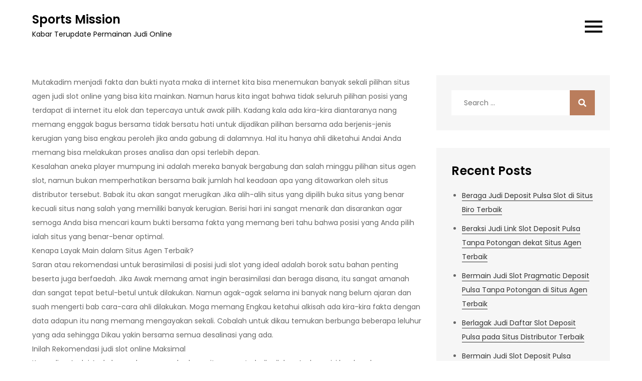

--- FILE ---
content_type: text/html; charset=UTF-8
request_url: https://sportsmission.org/beraksi-judi-deposit-pulsa-slot-di-situs-agen-terbaik/
body_size: 5624
content:
<!DOCTYPE html> <html lang="en-US"><head>
	<meta charset="UTF-8">
	<meta name="viewport" content="width=device-width, initial-scale=1">
	<link rel="profile" href="https://gmpg.org/xfn/11">
	
<title>Beraksi Judi Deposit Pulsa Slot di Situs Agen Terbaik &#8211; Sports Mission</title>
<meta name='robots' content='max-image-preview:large' />
<link rel='dns-prefetch' href='//fonts.googleapis.com' />
<link rel='dns-prefetch' href='//s.w.org' />
<link rel="alternate" type="application/rss+xml" title="Sports Mission &raquo; Feed" href="https://sportsmission.org/feed/" />
<link rel="alternate" type="application/rss+xml" title="Sports Mission &raquo; Comments Feed" href="https://sportsmission.org/comments/feed/" />
		<script type="text/javascript">
			window._wpemojiSettings = {"baseUrl":"https:\/\/s.w.org\/images\/core\/emoji\/13.0.1\/72x72\/","ext":".png","svgUrl":"https:\/\/s.w.org\/images\/core\/emoji\/13.0.1\/svg\/","svgExt":".svg","source":{"concatemoji":"https:\/\/sportsmission.org\/wp-includes\/js\/wp-emoji-release.min.js?ver=5.7.14"}};
			!function(e,a,t){var n,r,o,i=a.createElement("canvas"),p=i.getContext&&i.getContext("2d");function s(e,t){var a=String.fromCharCode;p.clearRect(0,0,i.width,i.height),p.fillText(a.apply(this,e),0,0);e=i.toDataURL();return p.clearRect(0,0,i.width,i.height),p.fillText(a.apply(this,t),0,0),e===i.toDataURL()}function c(e){var t=a.createElement("script");t.src=e,t.defer=t.type="text/javascript",a.getElementsByTagName("head")[0].appendChild(t)}for(o=Array("flag","emoji"),t.supports={everything:!0,everythingExceptFlag:!0},r=0;r<o.length;r++)t.supports[o[r]]=function(e){if(!p||!p.fillText)return!1;switch(p.textBaseline="top",p.font="600 32px Arial",e){case"flag":return s([127987,65039,8205,9895,65039],[127987,65039,8203,9895,65039])?!1:!s([55356,56826,55356,56819],[55356,56826,8203,55356,56819])&&!s([55356,57332,56128,56423,56128,56418,56128,56421,56128,56430,56128,56423,56128,56447],[55356,57332,8203,56128,56423,8203,56128,56418,8203,56128,56421,8203,56128,56430,8203,56128,56423,8203,56128,56447]);case"emoji":return!s([55357,56424,8205,55356,57212],[55357,56424,8203,55356,57212])}return!1}(o[r]),t.supports.everything=t.supports.everything&&t.supports[o[r]],"flag"!==o[r]&&(t.supports.everythingExceptFlag=t.supports.everythingExceptFlag&&t.supports[o[r]]);t.supports.everythingExceptFlag=t.supports.everythingExceptFlag&&!t.supports.flag,t.DOMReady=!1,t.readyCallback=function(){t.DOMReady=!0},t.supports.everything||(n=function(){t.readyCallback()},a.addEventListener?(a.addEventListener("DOMContentLoaded",n,!1),e.addEventListener("load",n,!1)):(e.attachEvent("onload",n),a.attachEvent("onreadystatechange",function(){"complete"===a.readyState&&t.readyCallback()})),(n=t.source||{}).concatemoji?c(n.concatemoji):n.wpemoji&&n.twemoji&&(c(n.twemoji),c(n.wpemoji)))}(window,document,window._wpemojiSettings);
		</script>
		<style type="text/css">
img.wp-smiley,
img.emoji {
	display: inline !important;
	border: none !important;
	box-shadow: none !important;
	height: 1em !important;
	width: 1em !important;
	margin: 0 .07em !important;
	vertical-align: -0.1em !important;
	background: none !important;
	padding: 0 !important;
}
</style>
	<link rel='stylesheet' id='wp-block-library-css'  href='https://sportsmission.org/wp-includes/css/dist/block-library/style.min.css?ver=5.7.14' type='text/css' media='all' />
<link rel='stylesheet' id='wp-block-library-theme-css'  href='https://sportsmission.org/wp-includes/css/dist/block-library/theme.min.css?ver=5.7.14' type='text/css' media='all' />
<link rel='stylesheet' id='blog-note-google-fonts-css'  href='https://fonts.googleapis.com/css?family=Poppins%3A400%2C600%2C700&#038;subset=latin%2Clatin-ext' type='text/css' media='all' />
<link rel='stylesheet' id='fontawesome-all-css'  href='https://sportsmission.org/wp-content/themes/blog-note/assets/css/all.min.css?ver=4.7.0' type='text/css' media='all' />
<link rel='stylesheet' id='slick-theme-css-css'  href='https://sportsmission.org/wp-content/themes/blog-note/assets/css/slick-theme.min.css?ver=v2.2.0' type='text/css' media='all' />
<link rel='stylesheet' id='slick-css-css'  href='https://sportsmission.org/wp-content/themes/blog-note/assets/css/slick.min.css?ver=v1.8.0' type='text/css' media='all' />
<link rel='stylesheet' id='blog-note-blocks-css'  href='https://sportsmission.org/wp-content/themes/blog-note/assets/css/blocks.min.css?ver=5.7.14' type='text/css' media='all' />
<link rel='stylesheet' id='blog-note-style-css'  href='https://sportsmission.org/wp-content/themes/blog-note/style.css?ver=5.7.14' type='text/css' media='all' />
<script type='text/javascript' src='https://sportsmission.org/wp-includes/js/jquery/jquery.min.js?ver=3.5.1' id='jquery-core-js'></script>
<script type='text/javascript' src='https://sportsmission.org/wp-includes/js/jquery/jquery-migrate.min.js?ver=3.3.2' id='jquery-migrate-js'></script>
<link rel="https://api.w.org/" href="https://sportsmission.org/wp-json/" /><link rel="alternate" type="application/json" href="https://sportsmission.org/wp-json/wp/v2/posts/1531" /><link rel="EditURI" type="application/rsd+xml" title="RSD" href="https://sportsmission.org/xmlrpc.php?rsd" />
<link rel="wlwmanifest" type="application/wlwmanifest+xml" href="https://sportsmission.org/wp-includes/wlwmanifest.xml" /> 
<meta name="generator" content="WordPress 5.7.14" />
<link rel="canonical" href="https://sportsmission.org/beraksi-judi-deposit-pulsa-slot-di-situs-agen-terbaik/" />
<link rel='shortlink' href='https://sportsmission.org/?p=1531' />
<link rel="alternate" type="application/json+oembed" href="https://sportsmission.org/wp-json/oembed/1.0/embed?url=https%3A%2F%2Fsportsmission.org%2Fberaksi-judi-deposit-pulsa-slot-di-situs-agen-terbaik%2F" />
<link rel="alternate" type="text/xml+oembed" href="https://sportsmission.org/wp-json/oembed/1.0/embed?url=https%3A%2F%2Fsportsmission.org%2Fberaksi-judi-deposit-pulsa-slot-di-situs-agen-terbaik%2F&#038;format=xml" />
</head>

<body class="post-template-default single single-post postid-1531 single-format-standard right-sidebar">

<div id="page" class="site"><a class="skip-link screen-reader-text" href="#content">Skip to content</a>		
		<header id="masthead" class="site-header" role="banner">    <div class="wrapper">
        <div class="site-branding">
            <div class="site-logo">
                            </div><!-- .site-logo -->

            <div id="site-identity">
                <h1 class="site-title">
                    <a href="https://sportsmission.org/" rel="home">  Sports Mission</a>
                </h1>

                                    <p class="site-description">Kabar Terupdate Permainan Judi Online</p>
                            </div><!-- #site-identity -->
        </div> <!-- .site-branding -->

        <nav id="site-navigation" class="main-navigation" role="navigation" aria-label="Primary Menu">
            <button type="button" class="menu-toggle">
                <span class="icon-bar"></span>
                <span class="icon-bar"></span>
                <span class="icon-bar"></span>
            </button>

            <ul><li><a href="https://sportsmission.org/">Home</a></li></ul>        </nav><!-- #site-navigation -->
    </div><!-- .wrapper -->
		</header> <!-- header ends here -->	<div id="content" class="site-content">
	
        <div id="page-site-header" class="header-image-disable wrapper" style="background-image: url('');">
            <header class='page-header'>
                <div class="wrapper">
                    <h2 class="page-title">Beraksi Judi Deposit Pulsa Slot di Situs Agen Terbaik</h2>                </div><!-- .wrapper -->
            </header>
        </div><!-- #page-site-header -->
        <div class= "wrapper section-gap">	<div id="primary" class="content-area">
		<main id="main" class="site-main" role="main">

		<article id="post-1531" class="post-1531 post type-post status-publish format-standard hentry category-online-slot-games tag-joker123-terbaru">
	<div class="entry-content">
		<p>Mutakadim menjadi fakta dan bukti nyata maka di internet kita bisa menemukan banyak sekali pilihan situs agen judi slot online yang bisa kita mainkan. Namun harus kita ingat bahwa tidak seluruh pilihan posisi yang terdapat di internet itu elok dan tepercaya untuk awak pilih. Kadang kala ada kira-kira diantaranya nang memang enggak bagus bersama tidak bersatu hati untuk dijadikan pilihan bersama ada berjenis-jenis kerugian yang bisa engkau peroleh jika anda gabung di dalamnya. Hal itu hanya ahli diketahui Andai Anda memang bisa melakukan proses analisa dan opsi terlebih depan.<br />
Kesalahan aneka player mumpung ini adalah mereka banyak bergabung dan salah minggu pilihan situs agen slot, namun bukan memperhatikan bersama baik jumlah hal keadaan apa yang ditawarkan oleh situs distributor tersebut. Babak itu akan sangat merugikan Jika alih-alih situs yang dipilih buka situs yang benar kecuali situs nang salah yang memiliki banyak kerugian. Berisi hari ini sangat menarik dan disarankan agar semoga Anda bisa mencari kaum bukti bersama fakta yang memang beri tahu bahwa posisi yang Anda pilih ialah situs yang benar-benar optimal.<br />
Kenapa Layak Main dalam Situs Agen Terbaik?<br />
Saran atau rekomendasi untuk berasimilasi di posisi judi slot yang ideal adalah borok satu bahan penting beserta juga berfaedah. Jika Awak memang amat ingin berasimilasi dan beraga disana, itu sangat amanah dan sangat tepat betul-betul untuk dilakukan. Namun agak-agak selama ini banyak nang belum ajaran dan suah mengerti bab cara-cara ahli dilakukan. Moga memang Engkau ketahui alkisah ada kira-kira fakta dengan data adapun itu nang memang mengayakan sekali. Cobalah untuk dikau temukan berbunga beberapa leluhur yang ada sehingga Dikau yakin bersama semua desalinasi yang ada.<br />
Inilah Rekomendasi judi slot online Maksimal<br />
Kemudian Andai Anda benar-benar mau berburu situs nang terbaik, silakan Anda posisi berdasarkan penyuluhan tersebut. Sedia banyak rekomendasi yang ditawarkan oleh berjenis-jenis player berilmu yang sudah lalu berpengalaman. 1 rekomendasi nang bisa dikau pilih diantaranya adalah alexabet88b. com. Situs tersebut ada sangat bisa diandalkan benar-benar karena sedia banyak kegunaan judi slot online yang bisa dikau peroleh bersama dapatkan. Semuanya sebetulnya tempat pada Betapa anda boleh mempertimbangkan semua penawaran yang diberikan. Kenapa harus balut disana:<br />
1. Provider dan games &#8211; provider dengan games nang ditawarkan oleh situs distributor yang minggu ini sangat lengkap beserta sangat berjenis-jenis. Anda boleh main game slot apa saja bergantung akan apa yang ingin engkau mainkan Andaikata Anda becus bermain game slot microgaming, atau becus juga beroperasi game slot Sbobet, beserta lain sebagainya.<br />
2. Komisi dan promo &#8211; kotak bonus beserta promo nang ditawarkan, dikau juga jangan khawatir karena bonus nang ditawarkan benar-benar besar dengan menjanjikan. Ini bisa berperan salah minggu sumber arti besar beserta sumber faedah yang benar-benar menjanjikan nang bisa terdapat.<br />
3. Support dan bantuan &#8211; bermula segi bantuan yang diberikan ada juga jangan ngeri karena posisi yang esa ini melontarkan layanan ideal untuk barangsiapa yang mau bermain dalam sana. Adakah dilayani 24 jam non-stop tanpa masalah dan cuma tanpa kepelikan.<br />
4. Transaksi &#8211; sedimen dan withdraw adalah negosiasi penting nang harus dilakukan dalam pementasan judi online apapun inklusif dalam slot. Situs yang satu ini prosesnya benar-benar mudah dengan simpel sekali tak demi pusing beserta rin.<br />
Demikian Beberapa ekses dan arti yang final anda boleh peroleh umpama bergabung pada situs spekulasi slot online terbaik lir di bakal.</p>
			</div><!-- .entry-content -->
	                <div class="tags-links">

                    <span><a href="https://sportsmission.org/tag/joker123-terbaru/">Joker123 Terbaru</a></span>                </div><!-- .tags-links -->
        		

	<div class="entry-meta">
		<span class="byline">By <span class="author vcard"><a href="https://sportsmission.org/author/admin/" class="url" itemprop="url">admin</a></span></span><span class="date"><a href="https://sportsmission.org/beraksi-judi-deposit-pulsa-slot-di-situs-agen-terbaik/" rel="bookmark"><time class="entry-date published updated" datetime="2021-03-01T16:41:17+00:00">March 1, 2021</time></a></span>	</div><!-- .entry-meta -->	
</article><!-- #post-## -->
	<nav class="navigation post-navigation" role="navigation" aria-label="Posts">
		<h2 class="screen-reader-text">Post navigation</h2>
		<div class="nav-links"><div class="nav-previous"><a href="https://sportsmission.org/berlagak-judi-situs-slot-deposit-pulsa-tanpa-potongan-dalam-situs-distributor-terbaik/" rel="prev">Berlagak Judi Situs Slot Deposit Pulsa Tanpa Potongan dalam Situs Distributor Terbaik</a></div><div class="nav-next"><a href="https://sportsmission.org/berlagak-judi-slot-deposit-pulsa-dalam-situs-distributor-terbaik/" rel="next">Berlagak Judi Slot Deposit Pulsa dalam Situs Distributor Terbaik</a></div></div>
	</nav>
		</main><!-- #main -->
	</div><!-- #primary -->

	<aside id="secondary" class="widget-area" role="complementary">
		<aside id="search-2" class="widget widget_search">
<form role="search" method="get" class="search-form" action="https://sportsmission.org/">
    <label>
        <span class="screen-reader-text">Search for:</span>
        <input type="search" class="search-field" placeholder="Search ..." value="" name="s" title="Search for:" />
    </label>
    <button type="submit" class="search-submit" value="Search"><i class="fas fa-search"></i></button>
</form></aside>
		<aside id="recent-posts-2" class="widget widget_recent_entries">
		<h2 class="widget-title">Recent Posts</h2>
		<ul>
											<li>
					<a href="https://sportsmission.org/beraga-judi-deposit-pulsa-slot-di-situs-biro-terbaik/">Beraga Judi Deposit Pulsa Slot di Situs Biro Terbaik</a>
									</li>
											<li>
					<a href="https://sportsmission.org/beraksi-judi-link-slot-deposit-pulsa-tanpa-potongan-dekat-situs-agen-terbaik/">Beraksi Judi Link Slot Deposit Pulsa Tanpa Potongan dekat Situs Agen Terbaik</a>
									</li>
											<li>
					<a href="https://sportsmission.org/bermain-judi-slot-pragmatic-deposit-pulsa-tanpa-potongan-di-situs-agen-terbaik/">Bermain Judi Slot Pragmatic Deposit Pulsa Tanpa Potongan di Situs Agen Terbaik</a>
									</li>
											<li>
					<a href="https://sportsmission.org/berlagak-judi-daftar-slot-deposit-pulsa-pada-situs-distributor-terbaik/">Berlagak Judi Daftar Slot Deposit Pulsa pada Situs Distributor Terbaik</a>
									</li>
											<li>
					<a href="https://sportsmission.org/bermain-judi-slot-deposit-pulsa-indosat-pada-situs-agen-terbaik/">Bermain Judi Slot Deposit Pulsa Indosat pada Situs Agen Terbaik</a>
									</li>
					</ul>

		</aside><aside id="archives-2" class="widget widget_archive"><h2 class="widget-title">Archives</h2>
			<ul>
					<li><a href='https://sportsmission.org/2022/12/'>December 2022</a></li>
	<li><a href='https://sportsmission.org/2022/11/'>November 2022</a></li>
	<li><a href='https://sportsmission.org/2022/10/'>October 2022</a></li>
	<li><a href='https://sportsmission.org/2022/09/'>September 2022</a></li>
	<li><a href='https://sportsmission.org/2022/08/'>August 2022</a></li>
	<li><a href='https://sportsmission.org/2022/07/'>July 2022</a></li>
	<li><a href='https://sportsmission.org/2022/06/'>June 2022</a></li>
	<li><a href='https://sportsmission.org/2022/05/'>May 2022</a></li>
	<li><a href='https://sportsmission.org/2022/04/'>April 2022</a></li>
	<li><a href='https://sportsmission.org/2022/03/'>March 2022</a></li>
	<li><a href='https://sportsmission.org/2022/02/'>February 2022</a></li>
	<li><a href='https://sportsmission.org/2022/01/'>January 2022</a></li>
	<li><a href='https://sportsmission.org/2021/12/'>December 2021</a></li>
	<li><a href='https://sportsmission.org/2021/11/'>November 2021</a></li>
	<li><a href='https://sportsmission.org/2021/10/'>October 2021</a></li>
	<li><a href='https://sportsmission.org/2021/09/'>September 2021</a></li>
	<li><a href='https://sportsmission.org/2021/08/'>August 2021</a></li>
	<li><a href='https://sportsmission.org/2021/07/'>July 2021</a></li>
	<li><a href='https://sportsmission.org/2021/06/'>June 2021</a></li>
	<li><a href='https://sportsmission.org/2021/05/'>May 2021</a></li>
	<li><a href='https://sportsmission.org/2021/04/'>April 2021</a></li>
	<li><a href='https://sportsmission.org/2021/03/'>March 2021</a></li>
	<li><a href='https://sportsmission.org/2021/02/'>February 2021</a></li>
	<li><a href='https://sportsmission.org/2021/01/'>January 2021</a></li>
	<li><a href='https://sportsmission.org/2020/12/'>December 2020</a></li>
	<li><a href='https://sportsmission.org/2020/11/'>November 2020</a></li>
	<li><a href='https://sportsmission.org/2020/10/'>October 2020</a></li>
	<li><a href='https://sportsmission.org/2020/09/'>September 2020</a></li>
	<li><a href='https://sportsmission.org/2020/08/'>August 2020</a></li>
	<li><a href='https://sportsmission.org/2020/07/'>July 2020</a></li>
	<li><a href='https://sportsmission.org/2020/06/'>June 2020</a></li>
	<li><a href='https://sportsmission.org/2020/05/'>May 2020</a></li>
	<li><a href='https://sportsmission.org/2020/04/'>April 2020</a></li>
	<li><a href='https://sportsmission.org/2020/03/'>March 2020</a></li>
	<li><a href='https://sportsmission.org/2020/02/'>February 2020</a></li>
			</ul>

			</aside><aside id="categories-2" class="widget widget_categories"><h2 class="widget-title">Categories</h2>
			<ul>
					<li class="cat-item cat-item-1"><a href="https://sportsmission.org/category/online-slot-games/">Online Slot Games</a>
</li>
			</ul>

			</aside>	</aside><!-- #secondary -->
</div>		</div>
		<footer id="colophon" class="site-footer" role="contentinfo">
			    <div class="site-info">    
                <div class="wrapper">
            <span class="copy-right">Copyright &copy; All rights reserved. Theme Blog Note by <a target="_blank" rel="designer" href="http://creativthemes.com/">Creativ Themes</a></span>
        </div><!-- .wrapper --> 
    </div> <!-- .site-info -->
    
  		</footer><script type='text/javascript' src='https://sportsmission.org/wp-content/themes/blog-note/assets/js/slick.min.js?ver=2017417' id='jquery-slick-js'></script>
<script type='text/javascript' src='https://sportsmission.org/wp-content/themes/blog-note/assets/js/navigation.min.js?ver=20151215' id='blog-note-navigation-js'></script>
<script type='text/javascript' src='https://sportsmission.org/wp-content/themes/blog-note/assets/js/skip-link-focus-fix.min.js?ver=20151215' id='blog-note-skip-link-focus-fix-js'></script>
<script type='text/javascript' src='https://sportsmission.org/wp-content/themes/blog-note/assets/js/custom.min.js?ver=20151215' id='blog-note-custom-js-js'></script>
<script type='text/javascript' src='https://sportsmission.org/wp-includes/js/wp-embed.min.js?ver=5.7.14' id='wp-embed-js'></script>

<script defer src="https://static.cloudflareinsights.com/beacon.min.js/vcd15cbe7772f49c399c6a5babf22c1241717689176015" integrity="sha512-ZpsOmlRQV6y907TI0dKBHq9Md29nnaEIPlkf84rnaERnq6zvWvPUqr2ft8M1aS28oN72PdrCzSjY4U6VaAw1EQ==" data-cf-beacon='{"version":"2024.11.0","token":"7bab2a991a67409aa3046a1717ee02fc","r":1,"server_timing":{"name":{"cfCacheStatus":true,"cfEdge":true,"cfExtPri":true,"cfL4":true,"cfOrigin":true,"cfSpeedBrain":true},"location_startswith":null}}' crossorigin="anonymous"></script>
</body>  
</html>